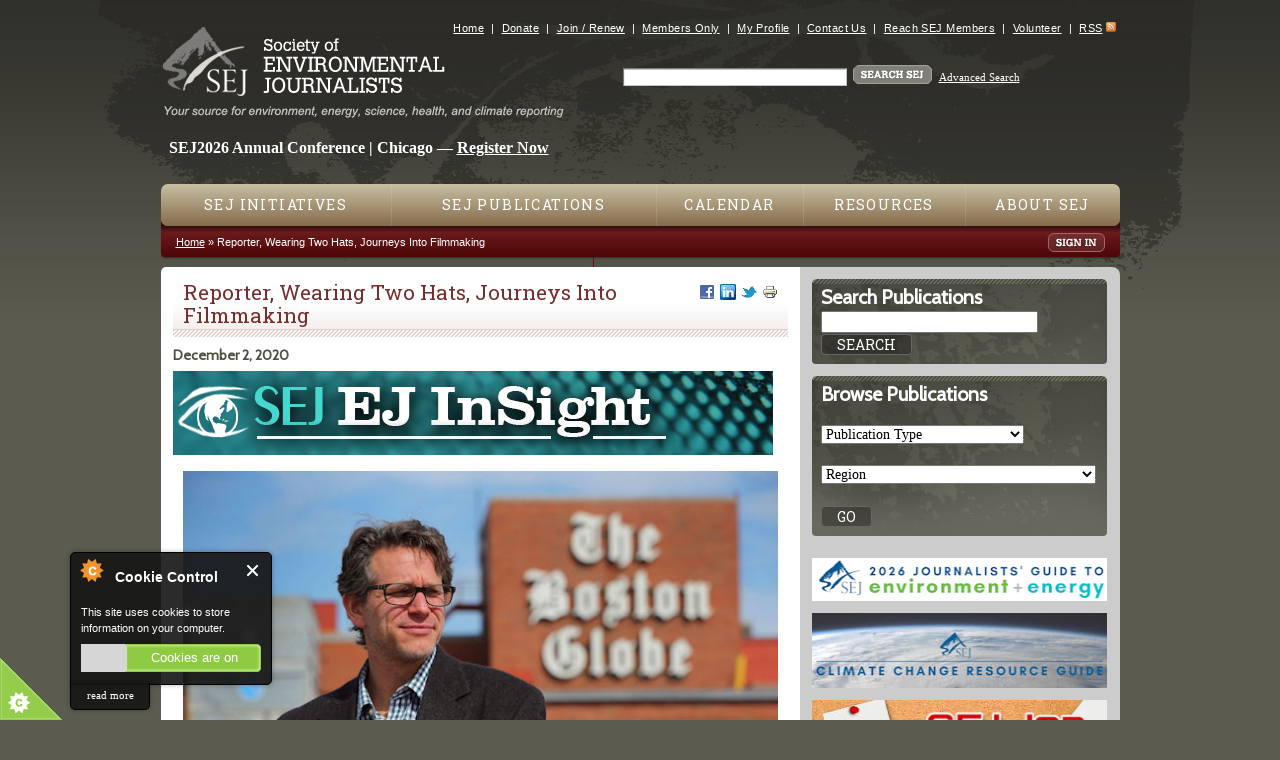

--- FILE ---
content_type: text/html; charset=utf-8
request_url: https://www.sej.org/publications/ej-insight/reporter-wearing-two-hats-journeys-filmmaking
body_size: 17038
content:
<!DOCTYPE html>
<!--[if IEMobile 7]><html class="iem7"  lang="en" dir="ltr"><![endif]-->
<!--[if lte IE 6]><html class="lt-ie9 lt-ie8 lt-ie7"  lang="en" dir="ltr"><![endif]-->
<!--[if (IE 7)&(!IEMobile)]><html class="lt-ie9 lt-ie8"  lang="en" dir="ltr"><![endif]-->
<!--[if IE 8]><html class="lt-ie9"  lang="en" dir="ltr"><![endif]-->
<!--[if (gte IE 9)|(gt IEMobile 7)]><!--><html  lang="en" dir="ltr" prefix="fb: https://ogp.me/ns/fb# og: https://ogp.me/ns#"><!--<![endif]-->

<head profile="http://www.w3.org/1999/xhtml/vocab">

<!-- temporary //-->
<link href='https://fonts.googleapis.com/css?family=Roboto+Slab|Cabin' rel='stylesheet' type='text/css'>

  <meta charset="utf-8" />
<link rel="shortcut icon" href="https://www.sej.org/sites/all/themes/sej/favicon.ico" type="image/vnd.microsoft.icon" />
<meta name="description" content="For Boston Globe environment reporter David Abel, a side project shooting video of the 2013 Boston Marathon sealed his passion for nonfiction filmmaking, one that has since yielded four high-profile nature documentaries. In EJ InSight, Abel traces that path and details how he balances his environment reporting and filmmaking. Plus, view images from Abel’s documentary work." />
<meta name="generator" content="Drupal 7 (https://www.drupal.org)" />
<link rel="canonical" href="https://www.sej.org/publications/ej-insight/reporter-wearing-two-hats-journeys-filmmaking" />
<link rel="shortlink" href="https://www.sej.org/node/37215" />
<meta property="og:site_name" content="SEJ" />
<meta property="og:type" content="article" />
<meta property="og:url" content="https://www.sej.org/publications/ej-insight/reporter-wearing-two-hats-journeys-filmmaking" />
<meta property="og:title" content="Reporter, Wearing Two Hats, Journeys Into Filmmaking" />
<meta property="og:description" content="For Boston Globe environment reporter David Abel, a side project shooting video of the 2013 Boston Marathon sealed his passion for nonfiction filmmaking, one that has since yielded four high-profile nature documentaries. In EJ InSight, Abel traces that path and details how he balances his environment reporting and filmmaking. Plus, view images from Abel’s documentary work." />
<meta property="og:updated_time" content="2020-12-08T15:35:24-05:00" />
<meta property="og:image" content="https://www.sej.org/sites/default/files/David_Abel-filmmaker-01-200.jpg" />
<meta property="article:published_time" content="2020-11-30T14:27:39-05:00" />
<meta property="article:modified_time" content="2020-12-08T15:35:24-05:00" />
  <title>Reporter, Wearing Two Hats, Journeys Into Filmmaking | SEJ</title>

      <meta name="MobileOptimized" content="width">
    <meta name="HandheldFriendly" content="true">
    <meta name="viewport" content="width=device-width">
    <meta http-equiv="cleartype" content="on">

  <link type="text/css" rel="stylesheet" href="https://www.sej.org/sites/default/files/css/css_kShW4RPmRstZ3SpIC-ZvVGNFVAi0WEMuCnI0ZkYIaFw.css" media="all" />
<link type="text/css" rel="stylesheet" href="https://www.sej.org/sites/default/files/css/css_TsVRTbLFUpEZAfw-_bWPJu840QT523CPjUVJ5MRWfyk.css" media="all" />
<link type="text/css" rel="stylesheet" href="https://www.sej.org/sites/default/files/css/css_5JsCd7oqIXMW7li97ty5rU0yk9eA3bDIcY0aC6RS0uk.css" media="all" />
<link type="text/css" rel="stylesheet" href="https://www.sej.org/sites/default/files/css/css_oUpRy0H7Cx6dtza5dzM8D3IkPZgxTwwP6-HjK2lBIaY.css" media="all" />
  <script src="https://www.sej.org/sites/default/files/js/js_YD9ro0PAqY25gGWrTki6TjRUG8TdokmmxjfqpNNfzVU.js"></script>
<script src="https://www.sej.org/sites/default/files/js/js_nV7LuZLGiXdSyBRLYkvWludn6JHVO4gfHznRDAwMXiw.js"></script>
<script src="https://www.sej.org/sites/default/files/js/js_7j1OPjghs_fiHMBMR_DcrAesDxjKSZ2mjlljOGasXf4.js"></script>
<script src="https://www.sej.org/sites/default/files/js/js_1FHb9fgZPtk59IaeibYZ0wJybxRosuraVdxzr_P0kGU.js"></script>
<script src="https://www.sej.org/sites/default/files/js/js_00bYc8uyI_M0hposRwoOANypLKQggEkAC9Ot5jiy8LA.js"></script>
<script>jQuery.extend(Drupal.settings, {"basePath":"\/","pathPrefix":"","setHasJsCookie":0,"ajaxPageState":{"theme":"sej","theme_token":"oojZPIzm58tj5goL4fcm8wtao9f7-3Ku2mDHtCnYu7Q","js":{"0":1,"1":1,"2":1,"3":1,"misc\/jquery.js":1,"misc\/jquery-extend-3.4.0.js":1,"misc\/jquery-html-prefilter-3.5.0-backport.js":1,"misc\/jquery.once.js":1,"misc\/drupal.js":1,"sites\/all\/modules\/nice_menus\/js\/jquery.bgiframe.js":1,"sites\/all\/modules\/nice_menus\/js\/jquery.hoverIntent.js":1,"sites\/all\/modules\/nice_menus\/js\/superfish.js":1,"sites\/all\/modules\/nice_menus\/js\/nice_menus.js":1,"misc\/form-single-submit.js":1,"sites\/all\/modules\/cookiecontrol\/js\/cookieControl-5.1.min.js":1,"sites\/all\/modules\/entityreference\/js\/entityreference.js":1,"sites\/all\/modules\/antibot\/js\/antibot.js":1,"sites\/all\/themes\/sej\/js\/script.js":1},"css":{"modules\/system\/system.base.css":1,"modules\/system\/system.menus.css":1,"modules\/system\/system.messages.css":1,"modules\/system\/system.theme.css":1,"modules\/comment\/comment.css":1,"modules\/field\/theme\/field.css":1,"modules\/node\/node.css":1,"modules\/search\/search.css":1,"modules\/user\/user.css":1,"sites\/all\/modules\/views\/css\/views.css":1,"sites\/all\/modules\/ctools\/css\/ctools.css":1,"sites\/all\/modules\/print\/print_ui\/css\/print_ui.theme.css":1,"sites\/all\/modules\/nice_menus\/css\/nice_menus.css":1,"sites\/all\/themes\/sej\/css\/nice-menus.css":1,"sites\/all\/modules\/date\/date_api\/date.css":1,"sites\/all\/themes\/sej\/system.menus.css":1,"sites\/all\/themes\/sej\/css\/normalize.css":1,"sites\/all\/themes\/sej\/css\/wireframes.css":1,"sites\/all\/themes\/sej\/css\/layouts\/responsive-sidebars.css":1,"sites\/all\/themes\/sej\/css\/page-backgrounds.css":1,"sites\/all\/themes\/sej\/css\/tabs.css":1,"sites\/all\/themes\/sej\/css\/pages.css":1,"sites\/all\/themes\/sej\/css\/blocks.css":1,"sites\/all\/themes\/sej\/css\/navigation.css":1,"sites\/all\/themes\/sej\/css\/views-styles.css":1,"sites\/all\/themes\/sej\/css\/nodes.css":1,"sites\/all\/themes\/sej\/css\/comments.css":1,"sites\/all\/themes\/sej\/css\/forms.css":1,"sites\/all\/themes\/sej\/css\/fields.css":1,"sites\/all\/themes\/sej\/css\/print.css":1}},"nice_menus_options":{"delay":"800","speed":"normal"},"urlIsAjaxTrusted":{"\/publications\/ej-insight\/reporter-wearing-two-hats-journeys-filmmaking":true},"antibot":{"forms":{"search-block-form":{"action":"\/publications\/ej-insight\/reporter-wearing-two-hats-journeys-filmmaking","key":"0233d9ef1aa2be50a6e2857586381bde"}}}});</script>
      <!--[if lt IE 9]>
    <script src="/sites/all/themes/zen/js/html5-respond.js"></script>
    <![endif]-->
  

<!-- Global site tag (gtag.js) - Google Analytics -->
<script async src="https://www.googletagmanager.com/gtag/js?id=G-J0DYXYMT8B"></script>
<script>
  window.dataLayer = window.dataLayer || [];
  function gtag(){dataLayer.push(arguments);}
  gtag('js', new Date());

  gtag('config', 'G-J0DYXYMT8B');
</script>


</head>
<body class="html not-front not-logged-in one-sidebar sidebar-second page-node page-node- page-node-37215 node-type-publication-item section-publications" >
      <p id="skip-link">
      <a href="#main-menu" class="element-invisible element-focusable">Jump to navigation</a>
    </p>
      <div id="page-wrapper-1">
<div id="page-wrapper-2">
<div id="page">

  <header id="header" role="banner">

	    <div id="logo">
      <div id="logo-inside">
        <a href="/" title="Home" rel="home"><img src="https://www.sej.org/sites/all/themes/sej/logo.png" alt="Home" />
        <img id="tagline" src="/sites/all/themes/sej/images/tagline.gif" alt="Your source for environment, energy, science, health, and climate reporting" /></a>
      </div>
    </div>
        
    <div id="mobile-menu-toggle">
      <div id="">
    	<a href="javascript:void(0)" class="mobile-menu-toggle-link"><span class="mobile-menu-toggle-link">Menu</span></a>
      </div>
    </div>

      <div class="header__region region region-header">
    <div id="block-menu-secondary-menu" class="block block-menu first odd" role="navigation">

      
  <ul class="menu"><li class="menu__item is-leaf first leaf"><a href="/" title="" class="menu__link">Home</a></li>
<li class="menu__item is-leaf leaf"><a href="https://www.sej.org/donate-sej" title="" class="menu__link">Donate</a></li>
<li class="menu__item is-leaf leaf"><a href="/how-to-join-sej" title="" class="menu__link">Join / Renew</a></li>
<li class="menu__item is-leaf leaf"><a href="https://sej.memberclicks.net/sej-members-only" title="" class="menu__link">Members Only</a></li>
<li class="menu__item is-leaf leaf"><a href="https://sej.memberclicks.net/my-profile" title="" class="menu__link">My Profile</a></li>
<li class="menu__item is-leaf leaf"><a href="/get-involved/contact-sej" title="" class="menu__link">Contact Us</a></li>
<li class="menu__item is-leaf leaf"><a href="/advertise-with-sej" title="" class="menu__link">Reach SEJ Members</a></li>
<li class="menu__item is-leaf leaf"><a href="/volunteer-with-sej" title="" class="menu__link">Volunteer</a></li>
<li class="menu__item is-leaf last leaf"><a href="/rss-feeds" class="menu__link">RSS</a></li>
</ul>
</div>
<noscript>
  <style>form.antibot { display: none !important; }</style>
  <div class="antibot-no-js antibot-message antibot-message-warning messages warning">
    You must have JavaScript enabled to use this form.  </div>
</noscript>
<div id="block-search-form" class="block block-search even" role="search">

      
  <form class="antibot" action="/antibot" method="post" id="search-block-form" accept-charset="UTF-8"><div><div class="container-inline">
      <h2 class="element-invisible">Search form</h2>
    <div class="form-item form-type-textfield form-item-search-block-form">
  <label class="element-invisible" for="edit-search-block-form--2">Search </label>
 <input title="Enter the terms you wish to search for." type="text" id="edit-search-block-form--2" name="search_block_form" value="" size="15" maxlength="128" class="form-text" />
</div>
<div class="form-actions form-wrapper" id="edit-actions"><input type="image" id="edit-submit" name="submit" src="/sites/all/themes/sej/images/btn_search_sej.gif" class="form-submit" /></div> <a href="/search_results">Advanced Search</a><input type="hidden" name="form_build_id" value="form-UwyvyM8Th1EzUTz1uPsuzDEBwEv2toCp5GzlQc9w3CY" />
<input type="hidden" name="form_id" value="search_block_form" />
<input type="hidden" name="antibot_key" value="" />
</div>
</div></form>
</div>
<div id="block-block-70" class="block block-block last odd">

      
  <style type="text/css">
<!--/*--><![CDATA[/* ><!--*/

<div class="sej-2026-banner {
  position: relative;
  z-index: 1;
}

.region-header {
  pointer-events: none;
}

.sej-2026-banner,
.sej-2026-banner a {
  pointer-events: auto;
}

/*--><!]]>*/
</style>
<p> </p>

<p> </p>

<p> </p>

<div class="sej-2026-banner"><span style="font-size:16px;"><strong><span class="sej-2026-text desktop"><span style="color:#ffffff;">  SEJ2026 Annual Conference | Chicago — </span><a href="https://sej2026.org"><span style="color:#ffffff;">Register Now</span></a><span style="color:#ffffff;"> </span></span><span style="color:#ffffff;"> </span> </strong></span></div>

</div>
  </div>

  </header>

  <div id="main">

    <div id="navigation">

      <nav id="main-menu" role="navigation">
        <div class="region region-navigation">
    <div id="block-menu-mobile-navigation" class="block block-menu first odd" role="navigation">

        <h2 class="block__title block-title">Mobile Navigation</h2>
    
  <ul class="menu"><li class="menu__item is-leaf first leaf"><a href="/" class="menu__link">Home</a></li>
<li class="menu__item is-collapsed collapsed"><a href="/initiatives/main" title="" class="menu__link">SEJ Initiatives</a></li>
<li class="menu__item is-leaf leaf"><a href="/publications/main" title="" class="menu__link">SEJ Publications</a></li>
<li class="menu__item is-leaf leaf"><a href="https://www.sej.org/calendar/list" title="" class="menu__link">Calendar</a></li>
<li class="menu__item is-leaf leaf"><a href="/library/main" title="" class="menu__link">Resources</a></li>
<li class="menu__item is-leaf leaf"><a href="/about-sej" title="" class="menu__link">About SEJ</a></li>
<li class="menu__item is-leaf leaf"><a href="/donate-sej" title="" class="menu__link">Donate to SEJ</a></li>
<li class="menu__item is-leaf last leaf"><a href="/sitemap" title="" class="menu__link">Site Map</a></li>
</ul>
</div>
<div id="block-nice-menus-1" class="block block-nice-menus last even">

      
  <ul class="nice-menu nice-menu-down nice-menu-main-menu" id="nice-menu-1"><li class="menu__item menu-28901 menuparent  menu-path-node-8 first odd "><a href="/initiatives/main" title="" class="menu__link">SEJ Initiatives</a><ul><li class="menu__item menu-28912 menu-path-node-50 first odd "><a href="/initiatives/sej-annual-conferences/overview" title="" class="menu__link">Annual Conferences</a></li>
<li class="menu__item menu-29349 menu-path-node-613  even "><a href="/initiatives/awards-fellowships/sej-annual-awards-reporting-environment" title="" class="menu__link">Awards for Reporting on the Environment</a></li>
<li class="menu__item menu-28915 menu-path-node-10690  odd "><a href="/initiatives/diverse-perspectives" class="menu__link">Diverse Perspectives</a></li>
<li class="menu__item menu-29604 menu-path-node-39581  even "><a href="/initiatives/sej-fellowships" title="" class="menu__link">Fellowships</a></li>
<li class="menu__item menu-28916 menu-path-node-46  odd "><a href="/initiatives/foia/overview" class="menu__link">Freedom of Information</a></li>
<li class="menu__item menu-28917 menu-path-node-4569  even "><a href="/initiatives/fund-for-environmental-journalism" title="" class="menu__link">Fund for Environmental Journalism</a></li>
<li class="menu__item menu-28918 menu-path-node-49  odd "><a href="/initiatives/mentor-program/overview" class="menu__link">Mentor Program</a></li>
<li class="menu__item menu-28919 menu-path-node-51  even "><a href="/initiatives/sej-regional-conferences/overview" title="" class="menu__link">Regional Conferences and Webinars</a></li>
<li class="menu__item menu-28920 menu-path-node-10689  odd last"><a href="/initiatives/young-journalists-news" title="" class="menu__link">Young Journalists and the News</a></li>
</ul></li>
<li class="menu__item menu-28908 menuparent  menu-path-node-7  even "><a href="/publications/main" title="" class="menu__link">SEJ Publications</a><ul><li class="menu__item menu-29585 menu-path-ssejorg-headlines-list first odd "><a href="https://www.sej.org/headlines/list" title="" class="menu__link">EJToday</a></li>
<li class="menu__item menu-28909 menu-path-node-42  even "><a href="/publications/sejournal/overview" title="" class="menu__link">SEJournal</a></li>
<li class="menu__item menu-29493 menu-path-node-34807  odd "><a href="/publications/special-reports" title="" class="menu__link">Special Reports</a></li>
<li class="menu__item menu-29586 menu-path-node-11563  even "><a href="/topics-on-the-beat" title="" class="menu__link">Topics on the Beat</a></li>
<li class="menu__item menu-29485 menu-path-node-37441  odd last"><a href="/climate-guide" title="" class="menu__link">Climate Change Resource Guide</a></li>
</ul></li>
<li class="menu__item menu-28902 menuparent  menu-path-calendar-list  odd "><a href="/calendar/list" class="menu__link">Calendar</a><ul><li class="menu__item menu-28921 menu-path-calendar-list first odd "><a href="/calendar/list" class="menu__link">All Events</a></li>
<li class="menu__item menu-28922 menu-path-calendar-list-awards  even "><a href="/calendar/list/Awards" class="menu__link">Awards</a></li>
<li class="menu__item menu-28923 menu-path-calendar-list-newsevents  odd "><a href="/calendar/list/NewsEvents" class="menu__link">News Events/Press Conferences</a></li>
<li class="menu__item menu-28924 menu-path-calendar-list-professional-meetings  even "><a href="/calendar/list/professional-meetings" title="" class="menu__link">Professional Meetings</a></li>
<li class="menu__item menu-28925 menu-path-calendar-list-sej-annual-conferences  odd "><a href="/calendar/list/sej-annual-conferences" title="" class="menu__link">SEJ Annual Conferences</a></li>
<li class="menu__item menu-28926 menu-path-calendar-list-sej-regional-conferences  even "><a href="/calendar/list/sej-regional-conferences" title="" class="menu__link">SEJ Regional Conferences and Webinars</a></li>
<li class="menu__item menu-28927 menu-path-calendar-list-workshops-and-fellowships  odd "><a href="/calendar/list/Workshops%20and%20Fellowships" class="menu__link">Workshops and Fellowships</a></li>
<li class="menu__item menu-28928 menu-path-calendar-list-other-events  even last"><a href="/calendar/list/Other%20Events" class="menu__link">Other Events</a></li>
</ul></li>
<li class="menu__item menu-28903 menuparent  menu-path-node-9  even "><a href="/library/main" title="" class="menu__link">Resources</a><ul><li class="menu__item menu-28913 menu-path-node-45 first odd "><a href="/initiatives/awards-fellowships/overview" title="" class="menu__link">Awards, Grants, Fellowships and Workshops (non-SEJ)</a></li>
<li class="menu__item menu-28929 menu-path-node-57  even "><a href="/library/blogs/overview" class="menu__link">Blogs and More</a></li>
<li class="menu__item menu-28930 menu-path-library-books-overview  odd "><a href="/library/books/overview" class="menu__link">Books</a></li>
<li class="menu__item menu-29609 menu-path-node-35741  even "><a href="/covering-protests-and-staying-safe" title="" class="menu__link">Covering Protests and Staying Safe in Person and Online</a></li>
<li class="menu__item menu-29599 menu-path-node-35184  odd "><a href="/covid-19-resources-journalists" title="" class="menu__link">COVID-19 Resources for Journalists </a></li>
<li class="menu__item menu-29598 menu-path-node-26441  even "><a href="/library/environmental-podcasts" title="" class="menu__link">Environmental Podcasts</a></li>
<li class="menu__item menu-28933 menu-path-node-11701  odd "><a href="/library/featured-journalists" class="menu__link">Featured Journalists</a></li>
<li class="menu__item menu-28934 menu-path-node-839  even "><a href="/library/freelance/overview" class="menu__link">Freelance</a></li>
<li class="menu__item menu-28936 menu-path-node-4166  odd "><a href="/library/jobs/overview" class="menu__link">Jobs</a></li>
<li class="menu__item menu-28937 menu-path-library-reporting-tools-overview  even "><a href="/library/reporting-tools/overview" class="menu__link">Reporting Tools</a></li>
<li class="menu__item menu-28938 menu-path-node-64  odd "><a href="/library/sej-canada/overview" class="menu__link">SEJ Canada</a></li>
<li class="menu__item menu-28939 menu-path-library-sej-espanol-overview  even "><a href="/library/sej-espanol/overview" class="menu__link">SEJ Español</a></li>
<li class="menu__item menu-28940 menu-path-node-62  odd "><a href="/library/source-lists/overview" class="menu__link">Source Lists</a></li>
<li class="menu__item menu-28941 menu-path-node-63  even "><a href="/library/teaching-tools/overview" class="menu__link">Teaching Tools</a></li>
<li class="menu__item menu-28943 menu-path-library-useful-links-overview  odd last"><a href="/library/useful-links/overview" class="menu__link">Useful Links</a></li>
</ul></li>
<li class="menu__item menu-28904 menuparent  menu-path-node-1  odd last"><a href="/about-sej" class="menu__link">About SEJ</a><ul><li class="menu__item menu-28944 menu-path-node-23 first odd "><a href="/about-sej/vision-and-mission" class="menu__link">Vision and Mission</a></li>
<li class="menu__item menu-28945 menu-path-node-20  even "><a href="/about-sej/history" class="menu__link">History</a></li>
<li class="menu__item menu-29597 menu-path-node-37798  odd "><a href="/sej-advisory-boards-committees-and-task-forces" title="" class="menu__link">SEJ Advisory Boards, Committees and Task Forces </a></li>
<li class="menu__item menu-28946 menu-path-node-5162  even "><a href="/about-sej/sej-bylaws-policies-agreements-and-guidelines" title="" class="menu__link">SEJ Bylaws, Policies, Agreements and Guidelines</a></li>
<li class="menu__item menu-29589 menu-path-node-35778  odd "><a href="/sej-executive-directors-report" title="" class="menu__link">SEJ Executive Director&#039;s Report</a></li>
<li class="menu__item menu-29495 menu-path-node-25744  even "><a href="/sej-presidents-report" title="" class="menu__link">SEJ President&#039;s Report</a></li>
<li class="menu__item menu-28954 menu-path-node-14  odd "><a href="/about-sej/accolades" class="menu__link">Accolades</a></li>
<li class="menu__item menu-28947 menu-path-node-15  even "><a href="/about-sej/board-and-staff" class="menu__link">Board &amp; Staff</a></li>
<li class="menu__item menu-28948 menu-path-ssejmemberclicksnet-board-meetings  odd "><a href="https://sej.memberclicks.net/board-meetings" title="" class="menu__link">Board Meetings</a></li>
<li class="menu__item menu-28952 menu-path-ssejorg-donate-sej  even "><a href="https://www.sej.org/donate-sej" title="" class="menu__link">Donate</a></li>
<li class="menu__item menu-29572 menu-path-node-13969  odd "><a href="/sej-form-990s" title="" class="menu__link">Form 990s</a></li>
<li class="menu__item menu-28951 menu-path-node-19  even "><a href="/about-sej/funding-sources" class="menu__link">Funding Sources</a></li>
<li class="menu__item menu-28949 menu-path-node-17130  odd "><a href="/how-to-join-sej" title="" class="menu__link">Join SEJ</a></li>
<li class="menu__item menu-28955 menu-path-node-7182  even "><a href="/deaths-sej-family" class="menu__link">Obituaries/Deaths in the SEJ Family</a></li>
<li class="menu__item menu-29568 menu-path-node-31157  odd "><a href="/past-sej-board-presidents" title="" class="menu__link">Past SEJ Board Presidents</a></li>
<li class="menu__item menu-28950 menu-path-node-1151  even "><a href="/members-renewal-page" class="menu__link">Renew Your Membership</a></li>
<li class="menu__item menu-29552 menu-path-ssejmemberclicksnet-listservs  odd "><a href="https://sej.memberclicks.net/listservs" title="" class="menu__link">Sign Up for SEJ Discussion Listservs (members only)</a></li>
<li class="menu__item menu-28953 menu-path-node-5986  even "><a href="/about-sej/strategic-plan" class="menu__link">Strategic Plan</a></li>
<li class="menu__item menu-29587 menu-path-ssejorg-sej-info-mailing-lists  odd "><a href="https://www.sej.org/sej-info-mailing-lists" title="" class="menu__link">Subscribe to SEJ Info Mailing Lists</a></li>
<li class="menu__item menu-29590 menu-path-node-36901  even last"><a href="/volunteer-with-sej" title="" class="menu__link">Volunteer With SEJ</a></li>
</ul></li>
</ul>

</div>
  </div>
        
      </nav>
	  <div id="red-nav">
        <div style="float:left">
          <nav class="breadcrumb" role="navigation"><h2 class="element-invisible">You are here</h2><ol><li><a href="/">Home</a> &raquo; </li><li>Reporter, Wearing Two Hats, Journeys Into Filmmaking</li></ol></nav>        </div>
        <div id="user-login">
		<a href="https://sej.memberclicks.net/sej-members-only"><img src="/sites/all/themes/sej/images/btn_sign_in.gif" alt="Sign In" style="margin-top:3px;"/></a>        </div>
      </div>


    </div><!-- /#navigation -->


  <div id="content-container">
      <div id="content" class="column">
            <a id="main-content"></a>
                    <h1 class="title" id="page-title">
        <div class="service-links right"><a href="https://www.facebook.com/sharer.php?u=https%3A//www.sej.org/publications/ej-insight/reporter-wearing-two-hats-journeys-filmmaking&amp;t=Reporter%2C%20Wearing%20Two%20Hats%2C%20Journeys%20Into%20Filmmaking" title="Share on Facebook" class="service-links-facebook" rel="nofollow" target="_blank"><img src="https://www.sej.org/sites/all/modules/service_links/images/facebook.png" alt="Facebook logo" /></a> <a href="https://www.linkedin.com/shareArticle?mini=true&amp;url=https%3A//www.sej.org/publications/ej-insight/reporter-wearing-two-hats-journeys-filmmaking&amp;title=Reporter%2C%20Wearing%20Two%20Hats%2C%20Journeys%20Into%20Filmmaking&amp;summary=%0D%0A%0D%0A%0D%0A%09%0D%0A%09%09%0D%0A%09%09%09%0D%0A%09%09%0D%0A%09%09%0D%0A%09%09%09Boston%20Globe%20reporter%20David%20Abel%20at%20the%20newspaper%26%2339%3Bs%20former%20building.&amp;source=SEJ" title="Publish this post to LinkedIn" class="service-links-linkedin" rel="nofollow" target="_blank"><img src="https://www.sej.org/sites/all/modules/service_links/images/linkedin.png" alt="LinkedIn logo" /></a> <a href="https://twitter.com/share?url=https%3A//www.sej.org/publications/ej-insight/reporter-wearing-two-hats-journeys-filmmaking&amp;text=Reporter%2C%20Wearing%20Two%20Hats%2C%20Journeys%20Into%20Filmmaking" title="Share this on Twitter" class="service-links-twitter" rel="nofollow" target="_blank"><img src="https://www.sej.org/sites/all/modules/service_links/images/twitter.png" alt="Twitter logo" /></a> <a href="https://www.sej.org/print/publications/ej-insight/reporter-wearing-two-hats-journeys-filmmaking" title="Printable version" class="service-links-print" rel="nofollow" target="_blank"><img src="https://www.sej.org/sites/all/modules/service_links/images/print.png" alt="Print HTML logo" /></a></div>        Reporter, Wearing Two Hats, Journeys Into Filmmaking        </h1>
                                          


<article class="node-37215 node node-publication-item view-mode-full clearfix">

  
  <div class="field field-name-field-publication-date field-type-date field-label-hidden"><div class="field-items"><div class="field-item even"><span  class="date-display-single">December 2, 2020</span></div></div></div><div class="field field-name-body field-type-text-with-summary field-label-hidden"><div class="field-items"><div class="field-item even"><h2><a href="/publications/ej-insight"><img alt="" src="/sites/default/files/EJIllustrated_banner_600.jpg" /></a></h2>

<table align="center" border="0" cellpadding="10" cellspacing="10" style="width:100%;">
	<tbody>
		<tr>
			<td><a href="/sites/default/files/David_Abel-Boston_Globe-01.jpeg" target="_blank"><img alt="" src="/sites/default/files/David_Abel-Boston_Globe-01-600.jpg" style="width: 600px; height: ;" /></a></td>
		</tr>
		<tr>
			<td><span style="color:#666666;"><meta charset="utf-8" />Boston Globe reporter David Abel at the newspaper's former building. Photo courtesy of David Abel. <a href="/sites/default/files/David_Abel-Boston_Globe-01.jpeg" target="_blank">Click to enlarge</a>. And check out <a href="#slideshow">a slideshow of Abel's multimedia work</a>. </span>
			<p> </p>
			</td>
		</tr>
	</tbody>
</table>

<h2><meta charset="utf-8" /><span style="color:#782d2e;">EJ InSight:</span> Reporter, Wearing Two Hats, Journeys Into Filmmaking</h2>

<p>By David Abel</p>

<p>At 2:49 p.m. on April 15, 2013, I was standing on the center of the finish line of the Boston Marathon. </p>

<p>A cool breeze carried thousands of runners toward me, a stream of humanity from 92 countries. Thousands more spectators packed the sidewalks, ringing bells, hugging friends, high-fiving strangers in their final stretch of the race.</p>

<p>Although I’d been a reporter for the Boston Globe for over twelve years, I didn’t have the right credentials to be where I was standing, since I was currently on leave from the paper while completing a year-long Nieman Fellowship in Journalism at Harvard University. But I had pleaded my case to a marathon official, who believed my improbable story.</p>

<p>I was there, I had told him, to complete my first short film — the culminating project of my fellowship — about a unique runner who was about to make history by becoming the first little person to complete the Boston Marathon. </p>

<p>The subject of my film was less than a mile away as I fidgeted with a video camera that I was still learning to use, trying to figure out how to control the exposure as the sun kept shifting from in and out of the clouds.</p>

<p>And then, in a moment that I will carry with me for the rest of my life, I felt the <a href="http://davidabelmarathon.blogspot.com/2013/12/amid-shock-at-marathon-rush-to-help.html" target="_blank">street shudder</a>.</p>

<p> </p>

<h3 dir="ltr">At newspaper, first experiments with video</h3>

<p>It wasn’t until after college that I thought I might become a journalist. </p>

<p>A post-graduate vagabond searching for an identity, I moved to Chicago for a master’s program in journalism at Northwestern University, after which I freelanced for some time, reporting from Mexico and eventually Cuba as a stringer for the Boston Globe, Miami Herald, San Francisco Chronicle and other papers. </p>

<p>I pushed my luck, writing increasingly critical stories that began to rankle Cuban authorities, and eventually they had enough and decided to <a href="http://davidabel11.blogspot.com/2005/06/tale-of-my-deportation.html" target="_blank">deport me</a>.</p>

<p>Then in 1999, the Boston Globe asked if I would move to Boston. It was an opportunity to have some financial stability after years of freelancing and I was eager to work for a storied paper.</p>

<p> </p>

<h3 class="rtecenter" dir="ltr">As the newspaper became more of a </h3>

<h3 class="rtecenter" dir="ltr">multimedia operation, I was encouraged to</h3>

<h3 class="rtecenter" dir="ltr">experiment with shooting video for my stories.</h3>

<p> </p>

<p>As the newspaper became more of a multimedia operation, I was encouraged to experiment with shooting video for my stories. </p>

<p>At first, I was given something called a <a href="https://en.wikipedia.org/wiki/Flip_Video" target="_blank">Flip cam</a>, a pocket-sized camera with a minuscule screen. You had to get close to the subjects, and the images and audio were awful, but it was enough to get a sense of the power of video, the emotion that could come through and how it could supplement what I was trying to do as a writer. </p>

<p>One day, a new breed of employee at the paper — someone called a video journalist — accompanied me on a story about so-called live-aboards — hearty, often impoverished folks who lived in the cabins of shrink-wrapped boats that remained on Boston Harbor through the winter. </p>

<p>Afterward, I noticed the footage did something I could only hint at in print. It captured the howling sound of the winds as they rustled the plastic covering the boats, the dismal light and cramped space that many of the people inhabited, the chilled condensation of their breath as they exhaled.</p>

<p>Later, I wrote a story about a group of teenagers living in tents beneath a bridge in Boston. As one of them showed me the plastic trash bag where he kept a blazer and collared shirt he used for job interviews, I thought to take out my camera on a primitive cell phone. </p>

<p>The sadness of that one scene, of a 17-year-old showing me how he tried to keep up appearances while living in such desolate conditions, lasted for me. It reflected, again, the power of film, and how it complemented what I was trying to do in my narrative writing. </p>

<p> </p>

<h3 dir="ltr">Filmmaking mentor at Harvard</h3>

<p>Then in 2012, I was lucky enough to be selected for the <a href="https://nieman.harvard.edu/fellowships" target="_blank">Nieman</a>, where I could spend a year studying whatever I wanted at Harvard.</p>

<p>One of the classes I sought out was an introduction to making films. But such classes were usually oversubscribed and reserved for students. I pleaded with the professor, an acclaimed documentarian named <a href="http://rossmcelwee.com/home.html" target="_blank">Ross McElwee</a>, to give me a chance. In the end, someone dropped off the waitlist and I got lucky.</p>

<table align="left" border="0" cellpadding="10" cellspacing="10" style="width:42%;">
	<tbody>
		<tr>
			<td><a href="/sites/default/files/Marathon_Bombing-01.jpeg" target="_blank"><img alt="" src="/sites/default/files/Marathon_Bombing-01-250.jpg" style="width: 250px; height: ;" /></a></td>
		</tr>
		<tr>
			<td><span style="color:#666666;"><meta charset="utf-8" />The immediate aftermath of the Boston Marathon bombing in 2013, from the film "25.7 ..." Photo by David Abel. <a href="/sites/default/files/Marathon_Bombing-01.jpeg" target="_blank">Click to enlarge</a>.</span></td>
		</tr>
	</tbody>
</table>

<p>As the semester wore on, my lack of skill with a camera became increasingly evident. I would forget to turn off the timecode, and my lack of ability to focus properly made my images soft and grainy. </p>

<p>For the final project, I began following Juli Windsor, a young woman who hoped to be the first little person to finish the Boston Marathon. I spent months filming her as she trained and examined patients as a physician’s assistant. On Marathon Monday, which we call Patriot’s Day in Boston, I went to her apartment before dawn and filmed as she prepared for the big race.</p>

<p>I took the bus out with her to the starting line, where I filmed her as she began the long run back to Boston. Afterward, I met her at the halfway point, and then I went to meet her at the finish line.</p>

<p>It was a crisp, cloudy day — ideal conditions for a marathon. Long after the elite athletes had finished, it was the runners for charity now slogging to their triumphant end. Still, the crowd on each side of Boylston Street was roaring, as if each runner was about to win an Olympic medal. </p>

<p>It was then that I felt the street shudder.</p>

<p> </p>

<h3 dir="ltr">‘Awful aftermath’ in bombing footage</h3>

<p>Out of the corner of my right eye, I saw a flash of light and a cloud of smoke erupt less than 20 steps from where I was standing. I smelled sulfur in the air and a shock wave pushed me back several steps.</p>

<p>About 12 seconds later, as I struggled to make sense of the growing pandemonium, I heard another blast, and it became clear what happened, just as it was clear for anyone who watched the second plane hit the second tower on Sept. 11, 2001.</p>

<p>The attack killed three people, including an 8-year-old boy, whose family’s story <a href="http://davidabelmarathon.blogspot.com/" target="_blank">I spent six months chronicling for the paper</a>. The bombs left more than 250 others injured, including 17 people who lost limbs.</p>

<p> </p>

<h3 class="rtecenter" dir="ltr">That day, I remained along the finish line and </h3>

<h3 class="rtecenter" dir="ltr">filmed the awful aftermath. … The footage was </h3>

<h3 class="rtecenter" dir="ltr">broadcast online, viewed by millions of people.</h3>

<p> </p>

<p>That day, I remained along the finish line and filmed the awful aftermath until the FBI rolled in and cleared the area. The footage was broadcast online, viewed by millions of people. </p>

<p>Over the next few weeks, I had to relive the horror again as I edited a very different ending than I expected for the film, which I called “<a href="https://vimeo.com/65437032" target="_blank">25.7: In Twice the Steps</a>,” for the mile marker where Juli was stopped with thousands of other runners.</p>

<p>But the ending was wrong, so I continued to film Juli over the next year, eventually running beside her with a camera and finishing the race together. That film, which I called “<a href="http://undauntedinboston.blogspot.com" target="_blank">Undaunted</a>,” was broadcast on the BBC World News, appearing in nearly every country around the world. </p>

<p> </p>

<h3 dir="ltr">Return to environmental coverage, but with a camera</h3>

<p>The Marathon bombings had occurred in the last weeks of my Nieman fellowship. After spending a year writing about the aftermath of the attack for the Globe, I resumed covering the environment, a beat I took on before the fellowship. It was around then that I began to understand how climate change was affecting our oceans, and I’ve made four films about the environment since.</p>

<p dir="ltr">Shortly after returning to the Globe, I began looking at making a new film with two colleagues, one a cinematographer and the other an editor. We decided to examine a subject I had already been writing about, the collapse of the iconic cod industry in New England — America’s oldest fishery. </p>

<p>For this film, we worked with a great cinematographer who shot the entire film, and I reported it and orchestrated most of it. After a year and half of work, “<a href="https://sacredcodfilm.com/" target="_blank">Sacred Cod</a>” was broadcast around the world on the Discovery Channel.</p>

<table align="right" border="0" cellpadding="10" cellspacing="10" style="width:42%;">
	<tbody>
		<tr>
			<td><a href="/sites/default/files/David_Abel-filmmaker-01.jpeg" target="_blank"><img alt="" src="/sites/default/files/David_Abel-filmmaker-01-250.jpg" style="width: 250px; height: ;" /></a></td>
		</tr>
		<tr>
			<td><span style="color:#666666;">Abel 'moonlighting' on location making one of his films. Photo courtesy of David Abel. <a href="/sites/default/files/David_Abel-filmmaker-01.jpeg" target="_blank">Click to enlarge</a>.</span></td>
		</tr>
	</tbody>
</table>

<p>After that, in 2016, I spent a semester as a visiting Knight chair in journalism at the University of Miami, where I directed an award-winning film called "<a href="https://www.gladesmenfilm.com/" target="_blank">Gladesmen: The Last of the Sawgrass Cowboys</a>." </p>

<p>The feature-length film is about the government's $16 billion effort to restore the Everglades, one of the planet's most damaged ecosystems. It's told through a group of men and women called Gladesmen, who worried they were losing their way of life. </p>

<p>The film was screened at the Environmental Film Festival in the nation’s capital, the American Film Festival in Warsaw, Poland, and the Miami Film Festival, where it won a top award.</p>

<p>In 2017, I made a film about a climate-fueled conflict between the United States and Canada over waters that both countries have claimed in the Gulf of Maine since the end of the Revolutionary War. </p>

<p>That film, called "<a href="https://lobsterwar.com/" target="_blank">Lobster War: The Fight Over the World's Richest Fishing Grounds</a>," premiered at the International Maritime Film Festival in the fall of 2018, where a jury selected it as the runner-up for the grand prize for Best Feature Film. It was also featured at scores of independent theaters and film festivals, including the 2018 Mystic Film Festival, where it won an award for Best New England Film.</p>

<p>My most recent film is about how climate change has accelerated a collision between one of the world’s most endangered species, North America’s most valuable fishery and a federal agency mandated to protect both. </p>

<p>The film, titled "<a href="https://entangled-film.com/" target="_blank">Entangled</a>," chronicles the efforts to protect North Atlantic right whales from extinction, the impacts of those efforts on the lobster industry and how NOAA has struggled to balance all the vying interests. </p>

<p>The film, which was backed by the <a href="https://pulitzercenter.org/" target="_blank">Pulitzer Center</a> and the LEF Foundation, premiered at the Woods Hole Film Festival this past summer and recently won a Jackson Wild award, known as the Oscars of nature films.</p>

<p> </p>

<h3 dir="ltr">Moonlighting with film</h3>

<p>For my most recent films, I’ve collaborated with <a href="https://dceff.org/filmmaker/laub-andy" target="_blank">Andy Laub</a>, a former student of mine when I taught at Emerson College in Boston. He’s an amazing editor and cinematographer, and we’ve worked closely since “Undaunted.” </p>

<p>I still like to do all the filmmaking functions — shooting, sound, editing, writing — but for these three most recent films I’ve worked every step of the way with Andy.</p>

<p>And while my interest in filmmaking was originally motivated by my journalism, for the most part I now mainly separate my film work from my duties at the Boston Globe, a kind of moonlighting. The Globe has provided in-kind support for my films, for which I’m deeply grateful. </p>

<p> </p>

<h3 class="rtecenter" dir="ltr">At times, when I’m reporting a story for the paper </h3>

<h3 class="rtecenter" dir="ltr">that may be relevant to a film, or vice versa, I’ll</h3>

<h3 class="rtecenter" dir="ltr">shoot video and rely on that footage for what I write. </h3>

<h3 class="rtecenter" dir="ltr">The footage is usually far better than my notes.</h3>

<p> </p>

<p>That said, at times, when I’m reporting a story for the paper that may be relevant to a film, or vice versa, I’ll shoot video and rely on that footage for what I write. The footage is usually far better than my notes.</p>

<p>Working for the paper, I have the benefit of reporting every day in a deep way and being able to produce stories quickly that have impact. But the films have allowed me to spend more time on a story, delve more deeply, stitching much of my day-to-day reporting into broader narratives. </p>

<p>So as the print and visual worlds continue to converge online, I remain fulfilled wearing two hats. It’s a way of working I hope to be able to continue.</p>

<p><em><a id="slideshow" name="slideshow"></a></em></p>

<p><a data-flickr-embed="true" data-footer="true" data-header="true" href="https://www.flickr.com/photos/148245487@N04/albums/72157717113726357" title="EJ Insight: Reporter, Wearing Two Hats, Journeys into Filmmaking"><img alt="EJ Insight: Reporter, Wearing Two Hats, Journeys into Filmmaking" height="480" src="https://live.staticflickr.com/65535/50666256001_3b6b8cc859_z.jpg" width="640" /></a><script async="" src="//embedr.flickr.com/assets/client-code.js" charset="utf-8"></script></p>

<p><em><a href="https://www.bostonglobe.com/about/staff-list/staff/david-abel/" target="_blank">David Abel</a>, a documentary filmmaker and occasional professor of journalism, has been an award-winning reporter for the Boston Globe since 1999. He has covered war in the Balkans, unrest in Latin America, national security issues in Washington D.C., terrorism in New York and Boston, and climate change and poverty in New England. He now covers the environment for the Globe. Abel was part of the team that won the 2014 Pulitzer Prize for Breaking News for the paper’s coverage of the Boston Marathon bombings.</em></p>

<hr />
<p>* From the weekly news magazine SEJournal Online, Vol. 5, No. 44. Content from each new issue of SEJournal Online is available to the public via the <a href="/publications/sejournal/overview">SEJournal Online main page</a>. <a href="https://visitor.r20.constantcontact.com/manage/optin?v=001xQbTsTOUeGBXOCgjnKCJZXstn5_K7TFbpmPwF7lScRXFaZndG3m1fA4cSK1SlvpDVZmEwYE0EW_yO07EbCpCU6cqzz2E-xBZw2B2H4CUJDQ%3D" target="_blank">Subscribe to the e-newsletter here</a>. And see past issues of the SEJournal <a href="/publications/sejournal/overview">archived here</a>.</p>
</div></div></div><div class="field field-name-taxonomy-vocabulary-1 field-type-entityreference field-label-above"><div class="field-label">SEJ Publication Types:&nbsp;</div><div class="field-items"><div class="field-item even"><a href="/category/sej-publication-types/ej-insight">EJ InSight</a></div></div></div><div class="field field-name-taxonomy-vocabulary-7 field-type-entityreference field-label-above"><div class="field-label">Topics on the Beat:&nbsp;</div><div class="field-items"><div class="field-item even"><a href="/category/topics-beat/climate-change">Climate Change</a></div><div class="field-item odd"><a href="/category/topics-beat/environmental-health">Environmental Health</a></div><div class="field-item even"><a href="/category/topics-beat/fisheries">Fish &amp; Fisheries</a></div><div class="field-item odd"><a href="/category/topics-beat/journalism/media">Journalism &amp; Media</a></div><div class="field-item even"><a href="/category/topics-beat/land">Natural Resources</a></div><div class="field-item odd"><a href="/category/topics-beat/water">Water &amp; Oceans</a></div></div></div><div class="field field-name-taxonomy-vocabulary-4 field-type-entityreference field-label-above"><div class="field-label">Region:&nbsp;</div><div class="field-items"><div class="field-item even"><a href="/category/region/national">National (U.S.)</a></div><div class="field-item odd"><a href="/category/region/national/northeast">Northeast (CT MA ME NH NJ NY RI VT)</a></div><div class="field-item even"><a href="/category/region/national/southeast">SE (AL AR FL GA KY LA MS NC PR SC TN)</a></div></div></div><div class="field field-name-taxonomy-vocabulary-8 field-type-entityreference field-label-above"><div class="field-label">Visibility:&nbsp;</div><div class="field-items"><div class="field-item even"><a href="/taxonomy/term/81">Public</a></div></div></div><div class="field category"></div>
  <ul class="links inline"><li class="comment_forbidden first last"></li>
</ul>
  
</article>
          </div><!-- /#content -->
  
              <div class="sidebar-home1 column">
              </div>
      <div class="sidebar-home2 column">
              </div>
      <div class="sidebar-main column">
          <section class="region region-sidebar-second column sidebar">
    <div id="block-sej-custom-search-publications" class="block block-sej-custom first odd">

      
  <div class="side_bar_grey_med_wrapper"><div class="side_bar_grey_med clearfix"><div class="side_bar"><h3>Search Publications</h3><div class="entry container-inline"><form action="/publications/ej-insight/reporter-wearing-two-hats-journeys-filmmaking" method="post" id="sej-search-by-node-type-block-form" accept-charset="UTF-8"><div><div class="form-item form-type-textfield form-item-keys">
 <input type="text" id="edit-keys" name="keys" value="" size="25" maxlength="128" class="form-text required" />
</div>
<input type="hidden" name="type" value="publication_item" />
<input type="submit" id="edit-submit--2" name="op" value="Search" class="form-submit" /><input type="hidden" name="form_build_id" value="form-LOh_0yLEhBm6mmwdYQNLZaLv35SgShqIBlXYJTMfOSE" />
<input type="hidden" name="form_id" value="sej_search_by_node_type_block_form" />
</div></form></div></div></div></div>
</div>
<div id="block-sej-custom-browse-publications" class="block block-sej-custom even">

      
  <div class="side_bar_grey_med_wrapper"><div class="side_bar_grey_med clearfix"><div class="side_bar"><h3>Browse Publications</h3><div class="entry"><form action="/publications/ej-insight/reporter-wearing-two-hats-journeys-filmmaking" method="post" id="sej-browse-content-form" accept-charset="UTF-8"><div><input type="hidden" name="goto_url" value="publications" />
<div class="form-item form-type-select form-item-publication">
 <select id="edit-publication" name="publication" class="form-select"><option value="*" selected="selected">Publication Type</option><option value="3">SEJournal Online</option><option value="207">Special Reports</option><option value="1">TipSheet</option><option value="208">WatchDog</option><option value="194">Backgrounders</option><option value="195">Beat Basics</option><option value="196">Between the Lines</option><option value="197">BookShelf</option><option value="198">EJ Academy</option><option value="204">EJ InSight</option><option value="214">EJ TransitionWatch</option><option value="199">Features</option><option value="210">FEJ StoryLog</option><option value="200">Freelance Files</option><option value="215">In the News</option><option value="193">Inside Story</option><option value="201">Reporters Toolbox</option><option value="202">SEJ News</option><option value="203">SEJ Presidents Report</option><option value="213">Voices of Environmental Justice</option><option value="209">WatchDog Alert</option><option value="2">WatchDog TipSheet</option></select>
</div>
<div class="form-item form-type-select form-item-region">
 <select id="edit-region" name="region" class="form-select"><option value="47">National (U.S.)</option><option value="164">--Alaska and Hawaii</option><option value="55">--California</option><option value="52">--Great Lakes (IL IN MI MN OH WI)</option><option value="163">--Great Plains (IA KS ND NE MO SD)</option><option value="48">--Mid-Atlantic (DC DE MD PA VA WV)</option><option value="51">--Mountain West (CO ID MT NV UT WY)</option><option value="49">--Northeast (CT MA ME NH NJ NY RI VT)</option><option value="50">--Northwest (OR WA)</option><option value="53">--SE (AL AR FL GA KY LA MS NC PR SC TN)</option><option value="54">--Southwest (AZ NM OK TX)</option><option value="44">International</option><option value="45">--Canada</option><option value="162">--Mexico</option><option value="176">--Africa</option><option value="180">--Antarctica &amp; Arctic </option><option value="173">--Asia</option><option value="175">--Australia &amp; Oceania</option><option value="179">--Central America &amp; the Caribbean</option><option value="174">--Europe</option><option value="177">--Middle East</option><option value="178">--South America</option><option value="*" selected="selected">Region</option></select>
</div>
<input type="submit" id="edit-submit--3" name="op" value="Go" class="form-submit" /><input type="hidden" name="form_build_id" value="form-WGSER7yA8Ok3NjpXXsgF0oK_ZbAO0fa4bkdPUfpQ7ag" />
<input type="hidden" name="form_id" value="sej_browse_content_form" />
</div></form></div></div></div></div>
</div>
<div id="block-block-33" class="block block-block odd">

      
  <div class="ad_in_right"><!--To post a new ad, copy and paste the code between this HTML comment and the end comment--><!--<p><a target="_blank" href="/"><img alt="" width="300" height="150" src="/sites/default/files/" /></a></p>--><!--This is the end comment for copy and paste instructions on how to add new ads.--><!--<p><a href="http://www.sej.org/fund-environmental-journalism-grantees" target="_top"><img alt="" src="http://www.sej.org/sites/default/files/FEJgrantees.jpg" style="width: 300px; height: 100px;" /></a></p>
<p class="rtecenter"><strong><span style="font-size:18px;"><span style="color: rgb(255, 0, 0);">Last day to enter!</span></span></strong></p>--><br />
	<!--<p><a href="/initiatives/fund-for-environmental-journalism"><img alt="" src="/sites/default/files/FEJ-mini-nov15.jpg" style="width: 300px; height: 100px;" /></a></p>

<p><a href="/initiatives/fund-for-environmental-journalism"><img alt="" src="/sites/default/files/FEJ-mini.gif" style="width: 300px; height: 100px;" /></a></p>

--><!--<p><a href="/initiatives/awards-fellowships/sej-annual-awards-reporting-environment"><img alt="SEJ Awards graphic" src="/sites/default/files/awards-deadline-late07012024-300.png" style="width: 300px; height: 150px;"></a></p>-->
	<p><a href="/publications/sej-news/top-environment-and-energy-topics-watch-2026"><img alt="" src="/sites/default/files/2026-journo-guide-300.png" style="width: 300px; height: 43px;" /></a></p>

	<p><a href="/climate-guide"><img alt="" src="/sites/default/files/climate-guide300x75.jpg" style="width: 300px; height: 75px;" /></a></p>

	<p><a href="/job-board"><img alt="" src="/sites/default/files/job-board-ad-300.jpg" style="width: 300px; height: 75px;" /></a></p>

	<p><img alt="" src="/sites/default/files/arrow-dn.jpg" style="width: 15px; height: 16px; margin-left: 5px; margin-right: 5px;" /> Advertisement <img alt="" src="/sites/default/files/arrow-dn.jpg" style="width: 15px; height: 16px; margin-left: 5px; margin-right: 5px;" /></p>

	<p><a href="/advertise-with-sej#sej.org" target="_top"><img alt="" src="/sites/default/files/SeeYourAd.jpg" style="width: 300px; height: 150px;" /></a></p>
	<!--<p><a href="" target="_blank"><img alt=" graphic" src="/sites/default/files/.png" style="width: 300px; height: 150px;"></a></p>-->

	<p><img alt="" src="/sites/default/files/arrow-up.jpg" style="width: 15px; height: 16px; margin-left: 5px; margin-right: 5px;" /> <u><a href="/advertise-with-sej" target="_top">Advertise with SEJ</a></u> <img alt="" src="/sites/default/files/arrow-up.jpg" style="width: 15px; height: 16px; margin-left: 5px; margin-right: 5px;" /></p>
</div>

<p> </p>

</div>
<div id="block-block-18" class="block block-block even">

      
  <div class="side_bar_red_med_wrapper">
<div class="side_bar_red_med clearfix">
<div class="side_bar">
<h3>Subscriptions</h3>

<div class="entry">
<p><a href="/publications/sejournal/overview">SEJournal Online</a> is the digital news magazine of the Society of Environmental Journalists. <a href="/publications/sejournal/about-sejournal-online">Learn more about SEJournal Online,</a> including submission, subscription and advertising information.</p>
</div>
</div>
</div>

<div class="bottom"> </div>
</div>

<p> </p>

</div>
<div id="block-block-60" class="block block-block last odd">

      
  <div class="ad_in_right"><!-- <p>&nbsp;</p>
<object width="300" height="150" align="" classid="clsid:D27CDB6E-AE6D-11cf-96B8-444553540000" codebase="http://download.macromedia.com/pub/shockwave/cabs/flash/swflash.cab#version=6,0,0,0" id="SEJ AC09 flash graphic">
<param name="movie" value="/sites/default/files/Conftilead09-3.swf" />
<param name="quality" value="high" />
<param name="bgcolor" value="#333399" /><embed width="300" height="150" align="" src="/sites/default/files/Conftilead09-3.swf" quality="high" bgcolor="#333399" pluginspage="http://www.macromedia.com/go/getflashplayer" name="SEJ AC09 flash graphic" type="application/x-shockwave-flash"></embed></object><br />--><!--To add a non-.swf ad, copy and paste the code between this HTML comment and the end comment--><!--<p><a target="_blank" href="/"><img alt="" width="300" height="150" src="/sites/default/files/" /></a></p>--><!--This is the end comment for copy and paste instructions on how to add new ads.--><!--<p><a href="/initiatives/fund-for-environmental-journalism"><img alt="" src="/sites/default/files/FEJ-mini-nov15.jpg" style="width: 300px; height: 100px;" /></a></p>-->
	<p><a href="/initiatives/fund-for-environmental-journalism"><img alt="" src="/sites/default/files/FEJ-mini.gif" style="width: 300px; height: 100px;" /></a></p>

	<p><a href="https://www.sej.org/initiatives/foia/overview" target="_top"><img alt="" src="/sites/default/files/FOIA-resources-mini.gif" style="width: 300px; height: 75px;" /></a></p>
</div>

</div>
  </section>
      </div>      
        
    </div><!-- /#content_container -->


  </div><!-- /#main -->

    <footer id="footer" class="region region-footer">
    <div id="block-block-1" class="block block-block first last odd">

      
  <div class="links_and_address left">
	<div class="links">
		<ul>
			<li><a href="/get-involved/contact-sej">Contact Us</a>  |</li>
			<li><a href="/donate-sej">Donate</a>  |</li>
			<li><a href="/how-to-join-sej">Join</a>  |</li>
			<li><a href="https://sej.memberclicks.net/sej-members-only" target="_blank">Members</a>  |</li>
			<li><a href="/sejorg-privacy-and-security-policies">Privacy &amp; Security Policies</a>  |</li>
			<li><a href="/advertise-with-sej">Reach SEJ Members</a>  |</li>
			<li><a href="/members-renewal-page">Renew</a>  |</li>
			<li><a href="/sitemap">Site Map</a></li>
		</ul>
	</div>

	<div class="address">The Society of Environmental Journalists<br />
		1629 K Street NW, Suite 300, Washington, DC 20006<br />
		Telephone: (202) 558-2055<br />
		Email: <a href="mailto:sej@sej.org">sej@sej.org</a></div>
</div>

<div class="copyright right">© 2026 The Society of Environmental Journalists. All Rights Reserved.<br />
	All graphics © SEJ<a href="http://www.clipart.com/en/" target="_blank">,</a> unless otherwise stated.</div>

</div>
  </footer>

</div><!-- /#page -->
</div><!-- /#page-wrapper-1 -->
</div><!-- /#page-wrapper-2 -->

<!-- Google Analytics tracking code for Universal Analytics -->
  <script>
    jQuery(document).ready(function($) {
    cookieControl({
        introText: '<p>This site uses cookies to store information on your computer.</p>',
        fullText: '<p>Some cookies on this site are essential, and the site won\'t work as expected without them. These cookies are set when you submit a form, login or interact with the site by doing something that goes beyond clicking on simple links.</p><p>We also use some non-essential cookies to anonymously track visitors or enhance your experience of the site. If you\'re not happy with this, we won\'t set these cookies but some nice features of the site may be unavailable.</p><p>By using our site you accept the terms of our <a href="/sejorg-privacy-and-security-policies">Privacy Policy</a>.',
        theme: 'dark',
        html: '<div id="cccwr"><div id="ccc-state" class="ccc-pause"><div id="ccc-icon"><button><span>Cookie Control</span></button></div><div class="ccc-widget"><div class="ccc-outer"><div class="ccc-inner"><h2>Cookie Control</h2><div class="ccc-content"><p class="ccc-intro"></p><div class="ccc-expanded"></div><div id="ccc-cookies-switch" style="background-position-x: 0;"><a id="cctoggle" href="#" style="background-position-x: 0;" name="cctoggle"><span id="cctoggle-text">Cookies test</span></a></div><div id="ccc-implicit-warning">(One cookie will be set to store your preference)</div><div id="ccc-explicit-checkbox"><label><input id="cchide-popup" type="checkbox" name="ccc-hide-popup" value="Y" /> Do not ask me again<br /></label> (Ticking this sets a cookie to hide this popup if you then hit close. This will not store any personal information)</div><a class="ccc-icon" title=""></a><button class="ccc-close">Close</button></div></div></div><button class="ccc-expand">read more</button></div></div></div>',
        position: 'left',
        shape: 'triangle',
        startOpen: true,
        autoHide: 60000,
        onAccept: function(cc){cookiecontrol_accepted(cc)},
        onReady: function(){},
        onCookiesAllowed: function(cc){cookiecontrol_cookiesallowed(cc)},
        onCookiesNotAllowed: function(cc){cookiecontrol_cookiesnotallowed(cc)},
        countries: '',
        subdomains: true,
        cookieName: 'sej_cookiecontrol',
        iconStatusCookieName: 'ccShowCookieIcon',
        consentModel: 'implicit'
        });
      });
    </script>
<script>function cookiecontrol_accepted(cc) {

}</script>
<script>function cookiecontrol_cookiesallowed(cc) {

}</script>
<script>function cookiecontrol_cookiesnotallowed(cc) {

}</script>

<!-- Begin Constant Contact Active Forms -->
<script> var _ctct_m = "8afe32f8fd4dda4069dd1260b14b34fb"; </script>
<script id="signupScript" src="//static.ctctcdn.com/js/signup-form-widget/current/signup-form-widget.min.js" async defer></script>
<!-- End Constant Contact Active Forms -->

</body>
</html>


--- FILE ---
content_type: text/javascript
request_url: https://www.sej.org/sites/default/files/js/js_1FHb9fgZPtk59IaeibYZ0wJybxRosuraVdxzr_P0kGU.js
body_size: 378
content:
/**
 * @file
 *   Unlock protected forms by resetting the form action to the path that
 *   it should be, only if the current user is verified to be human.
 */
(function ($) {
  Drupal.antibot = {};

  Drupal.behaviors.antibot = {
    attach: function (context) {
      // Assume the user is not human, despite JS being enabled.
      Drupal.settings.antibot.human = false;

      // Wait for a mouse to move, indicating they are human.
      $('body').mousemove(function() {
        // Unlock the forms.
        Drupal.antibot.unlockForms();
      });

      // Wait for a touch move event, indicating that they are human.
      $('body').bind('touchmove', function() {
        // Unlock the forms.
        Drupal.antibot.unlockForms();
      });

      // A tab or enter key pressed can also indicate they are human.
      $('body').keydown(function(e) {
        if ((e.keyCode == 9) || (e.keyCode == 13)) {
          // Unlock the forms.
          Drupal.antibot.unlockForms();
        }
      });
    }
  };

  /**
   * Revert the action on the protected forms to what it was originally
   * set to.
   */
  Drupal.antibot.unlockForms = function() {
    // Act only if we haven't yet verified this user as being human.
    if (!Drupal.settings.antibot.human) {
      // Iterate all antibot forms that we need to unlock.
      for (var id in Drupal.settings.antibot.forms) {
        // Switch the action to the original value.
        $('form#' + id).attr('action', Drupal.settings.antibot.forms[id].action);

        // Check if a key is required.
        if (Drupal.settings.antibot.forms[id].key) {
          // Inject the key value.
          $('form#' + id).find('input[name="antibot_key"]').val(Drupal.settings.antibot.forms[id].key);
        }
      }
      // Mark this user as being human.
      Drupal.settings.antibot.human = true;
    }
  };

})(jQuery);
;
